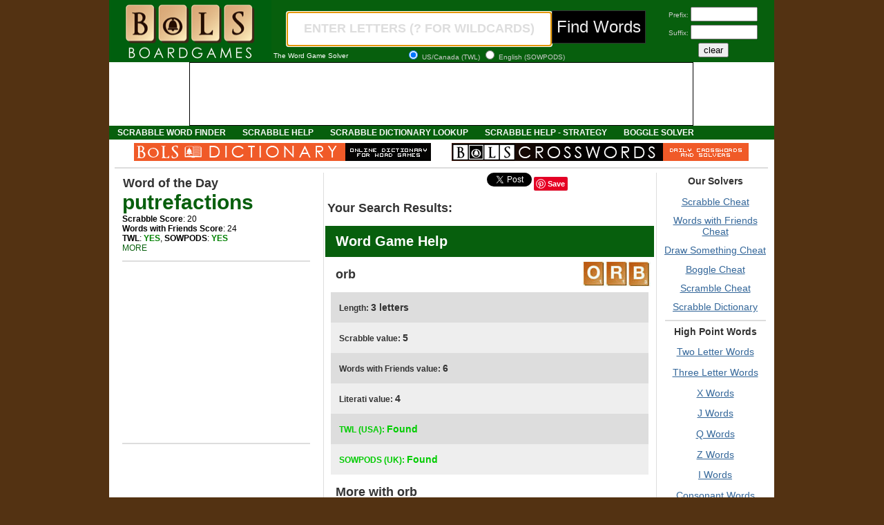

--- FILE ---
content_type: text/html; charset=UTF-8
request_url: https://www.bolsboardgames.com/definition/o/orb
body_size: 4895
content:
<!DOCTYPE html PUBLIC "-//W3C//DTD XHTML 1.0 Strict//EN" "http://www.w3.org/TR/xhtml1/DTD/xhtml1-strict.dtd">
<html xmlns="http://www.w3.org/1999/xhtml" xml:lang="en-US" xmlns:og="http://ogp.me/ns#">
<head>
	<title>orb Definition, Definition of orb, Anagrams, and words that start with orb</title>
	<meta http-equiv="Content-Type" content="application/xhtml+xml; charset=utf-8" />
	<meta name="description" content="orb definition, definition of orb, Anagrams of orb, words that start with orb, and words that can be created from orb" />
	<meta name="keywords" content="orb, Anagrams of orb, orb definition, is orb a scrabble word?" />
	<meta property="og:title" content="BoLS Boardgames" />
	<meta property="og:type" content="website" />
	<meta property="og:url" content="http://www.bolsboardgames.com" />
	<meta property="og:image" content="http://www.bolsboardgames.com/favicon.ico" />
	<meta property="og:email" content="belloflostsouls@gmail.com" />
	<meta property="fb:admins" content="1041880035"/>
	<meta property="og:description" content=" Scrabble Word finder, Scrabble Dictionary, Scrabble Cheat, Anagram Help - BoLS Boardgames"/>
	<meta name="robots" content="index, follow" />
	<link rel="shortcut icon" href="https://www.bolsboardgames.com/favicon.ico" type="image/x-icon" />
	<link rel="stylesheet" type="text/css" href="/screen.css" media="screen" />
	<link rel="canonical" href="https://www.bolsboardgames.com/definition/o/orb.html" />
	<link rel="icon" href="https://www.bolsboardgames.com/favicon.ico" type="image/x-icon" />
	<link rel="me" href="https://plus.google.com/102411595688253675863" />
  <link rel="publisher" href="https://plus.google.com/102411595688253675863" />
  <script type="text/javascript" src="//assets.pinterest.com/js/pinit.js"></script>
	<script type="text/javascript" src="/header.js"></script>
</head>
<body onload="setHome();">
<?
$l = '';
if(! $_POST['letters'] == '') {
	$time_start = microtime(true);
	
	$letters = $_POST['letters'];
	if (! $_POST['prefix'] == '') {
		$prefix = $_POST['prefix'];
	} elseif (! $_POST['suffix'] == '') {
		$suffix = $_POST['suffix'];
	}
	
	$dict = $_POST['dict'];
	$len = strlen($letters);
	
	$e = "nice -n 15 perl Literati.pl " . $letters;
	
	$e .= ' ' . $dict . '.txt';
	
	if(isset($prefix)) {
		$e .= ' 1 '. $prefix;
	} elseif (isset($suffix)) {
		$e .= ' 2 ' . $suffix;
	} else {
		$e .= ' 0 ';
	}
	
	exec($e, $o);
	
}
?>
<div id="bodywrap">
<div id="header">
	<div id="top-left"><a href="/"><img alt='scrabble word finder' height='90' src="/images/boardgames-logo-wide-02.jpg" width='235'/></a></div>
  <div id="top-right"><div id="form-left"><form action="/index.php" method="post" name="theform">
		<input type="text" name="letters" value="" size="10" maxlength="10" autocapitalize="off" autocomplete="off" class="bigred-find" id="letters" style="color:#ddd" value="" onclick="checkClick(this);" onkeydown="checkSearch();"><button class="submitbutton" type="submit" id="submit" onclick="javascript:this.submit;">Find Words</button>
	<div id="form-left-one">The Word Game Solver</div>
	<div id="form-left-two"><input type="radio" name="dict" value="TWL06" checked> US/Canada (TWL) <input type="radio" name="dict" value="sowpods"> English (SOWPODS)</div>
	</div>
	<div id="form-right"><div>Prefix: <input type="text" name="prefix" value="" size="10" maxlength="10" autocapitalize="off" autocomplete="off"></div>
		<div>Suffix: <input type="text" name="suffix" value="" size="10" maxlength="10" autocapitalize="off" autocomplete="off"></div>
		<div><input type="button" name="clear" value="clear" onClick="this.form.letters.value='';"></div>
		</form>
	</div>
</div>
</div>
<div id="header2">
<div id="header3"><div id='div-gpt-ad-1360168744806-1' style='width:728px; height:90px;'><script type='text/javascript'>googletag.cmd.push(function() { googletag.display('div-gpt-ad-1360168744806-1'); });</script></div></div>
	<div id="cat-navigation">
	<div id="cat-nav">
	<ul id="menu sf-menu">
	<li id="cat-item"><h1><a href="/2011/03/scrabble-cheat-scrabble-word-finder.html">Scrabble Word Finder</a></h1></li>
	<li id="cat-item"><h1><a href="/2011/03/scrabble-cheat-scrabble-word-finder.html">Scrabble Help</a></h1></li>
	<li id="cat-item"><h1><a href='/scrabble-dictionary/' title='Scrabble Dictionary Lookup'>Scrabble Dictionary Lookup</a></h1></li>
	<li id="cat-item"><h1><a href='/2011/01/scrabble-strategy-and-tips.html' title='Scrabble and Words with Friends Strategy and Help'>Scrabble Help - Strategy</a></h1></li>
	<li id="cat-item"><h1><a href='/boggle-scramble-cheat/' title='Boggle Solver - Scramble Solver'>Boggle Solver</a></h1></li>
	</ul>
	</div>
  </div>
	<div id="narrow" align="center"><a href="http://www.bolsdictionary.com" rel="nofollow"><img src="/images/BoLS-dictionary.gif"></a><a href="http://www.bolscrosswords.com" rel="nofollow"><img src="/images/BoLS-crosswords.gif" alt="bolscrossword"></a></div>
  <hr>
</div>
<div id="colmask">
	<div id="colmid">
		<div id="colleft">
			<div id="col1wrap">
					<div id="col1">
						<!-- column 1 (center) start -->
						<iframe src="https://www.facebook.com/plugins/like.php?href=http%3A%2F%2Fwww.bolsboardgames.com&amp;send=false&amp;layout=button_count&amp;width=105&amp;show_faces=false&amp;action=like&amp;colorscheme=light&amp;font&amp;height=20" scrolling="no" frameborder="0" style="border:none; overflow:hidden; width:105px; height:20px;" allowtransparency="true"></iframe>
<a href="https://twitter.com/share" class="twitter-share-button">Tweet</a>
<script>!function(d,s,id){var js,fjs=d.getElementsByTagName(s)[0];if(!d.getElementById(id)){js=d.createElement(s);js.id=id;js.src="//platform.twitter.com/widgets.js";fjs.parentNode.insertBefore(js,fjs);}}(document,"script","twitter-wjs");</script>
<g:plusone size='medium'/></g:plusone>
<su:badge layout="3"></su:badge>
<a href="https://pinterest.com/pin/create/button/?url=http%3A%2F%2Fwww.bolsboardgames.com&media=http%3A%2F%2Fwww.apps.bolsboardgames.com%2Fads%2FBOLSboardgames-pinterest-01.jpg&description=Sharpen%20your%20Game%20-%20Scrabble%2C%20Words%20with%20Friends%20anagram%20solvers%20and%20dictionaries." class="pin-it-button" count-layout="none"><img border="0" src="//assets.pinterest.com/images/PinExt.png" title="Pin It" /></a>
						<h2>Your Search Results:</h2>
<div id="daily"><h2>Word Game Help</h2></div>
<div id="wrapper">
<div id="wordleft"><h2>orb</h2></div>
<div id="tiles">
	<ul>
	
		<li id="o">
	
		<li id="r">
	
		<li id="b">
	
	</ul>
</div>
</div>
<div id="first"><p><b>Length: <span id="score">3 letters</span></b></p></div>
<div id="second"><p><b>Scrabble value: <span id="score">5</span></b></p></div>
<div id="first"><p><b>Words with Friends value: <span id="score">6</span></b></p></div>
<div id="second"><p><b>Literati value: <span id="score">4</span></b></p></div>
<div id="first"><p><span id="found">TWL (USA): <span id="score">Found</span></span></p></div>
<div id="second"><p><span id="found">SOWPODS (UK): <span id="score">Found</span></span></p></div>

<div id="wrapper">
<div id="wordleft"><h2>More with orb</h2></div>
<div id="morelinks">
<a href='/starts-with/o/orb.html'>Words Starting with orb</a> | <a href='/contains/o/orb.html'>Words Containing orb</a><br><a href='/ends-with/o/orb.html'>Words Ending with orb</a> | <a href='/synonyms/o/orb.html'>Synonyms of orb</a><br>
<a href='http://www.bolsdictionary.com/definition/orb' alt='The definition for orb and more at BoLSDictionary.com' rel='nofollow'>Definition & More</a>
</div>
</div>
				<hr>
<div id="daily"><h2>Anagrams of orb</h2></div>
<div id='wordleft'><h2>3-letter anagrams:</h2></div>
<table cellpadding="0" cellspacing="0" border="0"><tr id="first">
  <td><div id="first"><p><a href="/definition/b/bor">bor</a> </p></div></td>
  <td><div id="first"><p><a href="/definition/b/bro">bro</a> </p></div></td>
  <td><div id="first"><p><a href="/definition/o/orb">orb</a> </p></div></td>
  <td><div id="first"><p><a href="/definition/r/rob">rob</a> </p></div></td>
</tr></table>
<div id='wordleft'><h2>2-letter anagrams:</h2></div>
<table cellpadding="0" cellspacing="0" border="0"><tr id="first">
  <td><div id="first"><p><a href="/definition/b/bo">bo</a> </p></div></td>
  <td><div id="first"><p><a href="/definition/o/ob">ob</a> </p></div></td>
  <td><div id="first"><p><a href="/definition/o/or">or</a> </p></div></td>
<td><div id="first"><p>&nbsp;</p></div></td>
</tr></table>


<hr>

<div id="filler-word3"></div>

						<!-- column 1 end -->
					</div>
			</div>
			<div id="col2">
				<!-- column 2 (left) start -->
				<h2>Word of the Day</h2>
				<div id="wrapper"><div id="wotd"><a id="wotdword" href="/definition/p/putrefactions">putrefactions</a><br>
<b>Scrabble Score</b>: 20<br><b>Words with Friends Score</b>: 24<br>
<b>TWL</b>: <b><font color="green">YES</font></b>, <b>SOWPODS</b>: <b><font color='green'>YES</font></b><br>
<a href='/definition/p/putrefactions'>MORE</a> </div>
</div>
				<hr>
				<div id='div-gpt-ad-1360168744806-0' style='width:300px; height:250px;'><script type='text/javascript'>googletag.cmd.push(function() { googletag.display('div-gpt-ad-1360168744806-0'); });</script></div>
				<hr>
				<iframe src="//www.facebook.com/plugins/likebox.php?id=146388142054904&amp;width=300&amp;height=440&amp;colorscheme=light&amp;show_faces=true&amp;border_color&amp;stream=false&amp;header=true" scrolling="no" frameborder="0" style="border:none; overflow:hidden; width:300px; height:440px;" allowTransparency="true"></iframe>
				<hr>
				<iframe src="/twitter.html" frameborder='0' scrolling='no' width='300' height='300' marginwidth='0' marginheight='0'></iframe>
					<hr>
					<div id="wrapper" align="left">Our Scrabble Word Finder uses an online dictionary to create a list of anagrams. The word finder uses a variety of dictionaries to locate the correct words for your physical location around the world. When the "Find Words" button is pressed the Scrabble Cheat inputs the letters you entered and finds all possible words using them in the selected online dictionary. The anagram solver takes any words left and sorts them for display by length, going from longest to shortest. Have fun and remember to only use our Scrabble Cheat to expand your vocabulary and speed of play.
<br><br>
Use the tool as a word finder anytime you need Scrabble help and are practicing. Never use the Scrabble Cheat or Words with Friends Cheat to win real games against unsuspecting players.</div>
					<hr>
					<div><span id="middle"><h2>Word Game Links</h2></span>
						<h2 id="links"><a href='/2008/07/scrabble-dictionaries.html' title='Scrabble Dictionary Info'>Scrabble Dictionary Info</a></h2>
						<h2 id="links"><a href="/2011/04/scrabble-puzzles-archive.html">Scrabble Practice Games Downloads</a></h2>
						<h2 id="links"><a href='/2008/07/scrabble-board-and-tile-distribution.html' title='Scrabble Board and Tile Distribution'>Scrabble Board & Tile Distribution</a></h2>
						<h2 id="links"><a href="/2011/01/words-with-friends-board-and-tile.html">Words with Friends Board & Tile Distribution</a></h2>
						<h2 id="links"><a href="/2011/01/scrabble-strategy-and-tips.html">Words with Friends Strategy & Tips</a></h2>
					</div>
				<!-- column 2 end -->
			</div>
			<div id="col3">
				<!-- column 3 (right) start -->
				<h2>Our Solvers</h2>
					<h1 id="links"><a href="/">Scrabble Cheat</a></h1>
					<h1 id="links"><a href="/words-with-friends-cheat/">Words with Friends Cheat</a></h1>
					<h1 id="links"><a href="/draw-something-cheat/">Draw Something Cheat</a></h1>
					<h1 id="links"><a href="/boggle-scramble-cheat/">Boggle Cheat</a></h1>
					<h1 id="links"><a href="/boggle-scramble-cheat/">Scramble Cheat</a></h1>
					<h1 id="links"><a href="/scrabble-dictionary/">Scrabble Dictionary</a></h1>
				<hr>
				<h2>High Point Words</h2>
					<h2 id="links"><a href="/two-letter-scrabble-words/">Two Letter Words</a></h2>
					<h2 id="links"><a href="/2008/07/scrabble-3-letter-words.html">Three Letter Words</a></h2>
					<h2 id="links"><a href="/x-words-scrabble/">X Words</a></h2>
					<h2 id="links"><a href="/j-words-scrabble/">J Words</a></h2>
					<h2 id="links"><a href="/q-words-scrabble/">Q Words</a></h2>
					<h2 id="links"><a href="/z-words-scrabble/">Z Words</a></h2>
					<h2 id="links"><a href="/i-words-scrabble/">I Words</a></h2>
					<h2 id="links"><a href="/scrabble-consonant-words/">Consonant Words</a></h2>
					<h2 id="links"><a href="/scrabble-vowel-words/">Vowel Words</a></h2>
				<hr>
				<div id='div-gpt-ad-1360168744806-2' style='width:160px; height:600px;'><script type='text/javascript'>googletag.cmd.push(function() { googletag.display('div-gpt-ad-1360168744806-2'); });</script></div>
				<hr>
				<h2>Adjacent Words</h2>
			<div id="wordlist">

	
				<p><a href="/definition/o/oratress">oratress</a></p>
	

	
				<p><a href="/definition/o/oratresses">oratresses</a></p>
	

	
				<p><a href="/definition/o/oratrices">oratrices</a></p>
	

	
				<p><a href="/definition/o/oratrix">oratrix</a></p>
	

	
				<p><a href="/definition/o/oratrixes">oratrixes</a></p>
	

	
				<p><a href="/definition/o/orb"><strong>orb</strong></a></p>
	

	
				<p><a href="/definition/o/orbed">orbed</a></p>
	

	
				<p><a href="/definition/o/orbicular">orbicular</a></p>
	

	
				<p><a href="/definition/o/orbiculares">orbiculares</a></p>
	

	
				<p><a href="/definition/o/orbicularis">orbicularis</a></p>
	

	
				<p><a href="/definition/o/orbicularities">orbicularities</a></p>
	

			</div>
				<!-- column 3 end -->
			</div>
		</div>
	</div>
</div>
<div id="a2zfooter"><div style="background:#fff;"><hr><div id="a2z">Browse Dictionary: <a style="cursor: pointer;" onclick="browse('a')">A</a><a style="cursor: pointer;" onclick="browse('b')">B</a><a style="cursor: pointer;" onclick="browse('c')">C</a><a style="cursor: pointer;" onclick="browse('d')">D</a><a style="cursor: pointer;" onclick="browse('e')">E</a><a style="cursor: pointer;" onclick="browse('f')">F</a><a style="cursor: pointer;" onclick="browse('g')">G</a><a style="cursor: pointer;" onclick="browse('h')">H</a><a style="cursor: pointer;" onclick="browse('i')">I</a><a style="cursor: pointer;" onclick="browse('j')">J</a><a style="cursor: pointer;" onclick="browse('k')">K</a><a style="cursor: pointer;" onclick="browse('l')">L</a><a style="cursor: pointer;" onclick="browse('m')">M</a><a style="cursor: pointer;" onclick="browse('n')">N</a><a style="cursor: pointer;" onclick="browse('o')">O</a><a style="cursor: pointer;" onclick="browse('p')">P</a><a style="cursor: pointer;" onclick="browse('q')">Q</a><a style="cursor: pointer;" onclick="browse('r')">R</a><a style="cursor: pointer;" onclick="browse('s')">S</a><a style="cursor: pointer;" onclick="browse('t')">T</a><a style="cursor: pointer;" onclick="browse('u')">U</a><a style="cursor: pointer;" onclick="browse('v')">V</a><a style="cursor: pointer;" onclick="browse('w')">W</a><a style="cursor: pointer;" onclick="browse('x')">X</a><a style="cursor: pointer;" onclick="browse('y')">Y</a><a style="cursor: pointer;" onclick="browse('z')">Z</a></div></div></div>
<div id="footer">
<div id="footer-left"><p><strong>Scrabble Help - Dictionary - Cheats - Scrabble Solver</strong><br>
Use BoLS Boardgames with almost any word game including: <strong>Words with Friends, Draw Something, Literati, Jumble Words, Text Twist, Word Whomp, Chicktionary, Scrabulous, Wordscraper, Lexulous, Wordfeud Helper. Word Unscrambler</strong>.</p></div>
  <div id="footer-left"><p class="lighter">&#169;Copyright 2012 <a rel="author" href="https://profiles.google.com/102411595688253675863">BoLS Interactive LLC</a>. All rights reserved. Unauthorised reproduction prohibited.</p>
	<p class="lighter"><a href="/2008/07/bols-boardgames-privacy-policy.html" rel="nofollow"><strong>Privacy Statement</strong> </a>- <strong><a href="/2008/07/bols-boardgames-terms-of-use.html" rel="nofollow">Terms of Service</a></strong></p>
	<p class="lighter">All names, trademarks, and images are copyright their respective owners. <a href="/2010/12/bols-boardgames-legal-disclaimer.html" rel="nofollow"><strong>Click for full details</strong>.</a></p></div>
</div>
<!-- code footer start-->
<script src="https://apis.google.com/js/plusone.js" type='text/javascript'></script>
<script type="text/javascript">

  var _gaq = _gaq || [];
  _gaq.push(['_setAccount', 'UA-1191482-3']);
  _gaq.push(['_trackPageview']);

  (function() {
    var ga = document.createElement('script'); ga.type = 'text/javascript'; ga.async = true;
    ga.src = ('https:' == document.location.protocol ? 'https://ssl' : 'http://www') + '.google-analytics.com/ga.js';
    var s = document.getElementsByTagName('script')[0]; s.parentNode.insertBefore(ga, s);
  })();

</script>
<!-- Start Quantcast tag -->
<script type='text/javascript'>
_qoptions={
qacct:"p-e3P2kHqpGAv2I"
};
</script>
<script src="https://edge.quantserve.com/quant.js" type='text/javascript'></script>
<noscript>
<img alt='Quantcast' border='0' height='1' src='http://pixel.quantserve.com/pixel/p-e3P2kHqpGAv2I.gif' style='display: none;' width='1'/>
</noscript>
<!-- End Quantcast tag -->
<!-- code footer end -->
</div>
<script defer src="https://static.cloudflareinsights.com/beacon.min.js/vcd15cbe7772f49c399c6a5babf22c1241717689176015" integrity="sha512-ZpsOmlRQV6y907TI0dKBHq9Md29nnaEIPlkf84rnaERnq6zvWvPUqr2ft8M1aS28oN72PdrCzSjY4U6VaAw1EQ==" data-cf-beacon='{"version":"2024.11.0","token":"86f437200bc84fa6b7e65dbb5bb40069","r":1,"server_timing":{"name":{"cfCacheStatus":true,"cfEdge":true,"cfExtPri":true,"cfL4":true,"cfOrigin":true,"cfSpeedBrain":true},"location_startswith":null}}' crossorigin="anonymous"></script>
</body>
</html>

--- FILE ---
content_type: text/html; charset=utf-8
request_url: https://accounts.google.com/o/oauth2/postmessageRelay?parent=https%3A%2F%2Fwww.bolsboardgames.com&jsh=m%3B%2F_%2Fscs%2Fabc-static%2F_%2Fjs%2Fk%3Dgapi.lb.en.2kN9-TZiXrM.O%2Fd%3D1%2Frs%3DAHpOoo_B4hu0FeWRuWHfxnZ3V0WubwN7Qw%2Fm%3D__features__
body_size: 160
content:
<!DOCTYPE html><html><head><title></title><meta http-equiv="content-type" content="text/html; charset=utf-8"><meta http-equiv="X-UA-Compatible" content="IE=edge"><meta name="viewport" content="width=device-width, initial-scale=1, minimum-scale=1, maximum-scale=1, user-scalable=0"><script src='https://ssl.gstatic.com/accounts/o/2580342461-postmessagerelay.js' nonce="AhGnlMLd9LPp-RceOSKF5w"></script></head><body><script type="text/javascript" src="https://apis.google.com/js/rpc:shindig_random.js?onload=init" nonce="AhGnlMLd9LPp-RceOSKF5w"></script></body></html>

--- FILE ---
content_type: text/html; charset=utf-8
request_url: https://www.google.com/recaptcha/api2/aframe
body_size: 266
content:
<!DOCTYPE HTML><html><head><meta http-equiv="content-type" content="text/html; charset=UTF-8"></head><body><script nonce="8TxFO9CdtTpztf5S2fhGeQ">/** Anti-fraud and anti-abuse applications only. See google.com/recaptcha */ try{var clients={'sodar':'https://pagead2.googlesyndication.com/pagead/sodar?'};window.addEventListener("message",function(a){try{if(a.source===window.parent){var b=JSON.parse(a.data);var c=clients[b['id']];if(c){var d=document.createElement('img');d.src=c+b['params']+'&rc='+(localStorage.getItem("rc::a")?sessionStorage.getItem("rc::b"):"");window.document.body.appendChild(d);sessionStorage.setItem("rc::e",parseInt(sessionStorage.getItem("rc::e")||0)+1);localStorage.setItem("rc::h",'1769061055199');}}}catch(b){}});window.parent.postMessage("_grecaptcha_ready", "*");}catch(b){}</script></body></html>